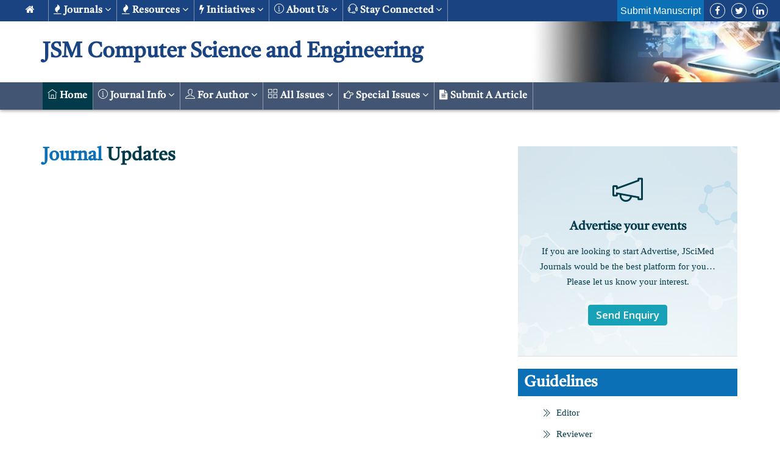

--- FILE ---
content_type: text/html; charset=UTF-8
request_url: https://www.jscimedcentral.com/journal-updates/JSM-Computer-Science-and-Engineering
body_size: 13230
content:
<!DOCTYPE html>
<html lang="en">
    <head>
        <meta charset="utf-8" />
        <meta http-equiv="X-UA-Compatible" content="IE=edge" />
		<title>JSM Computer Science and Engineering - JSciMed Central Journals</title>
        <meta name="keywords" content="journal computer science and engineering, international journal computer science and engineering, indian journal of computer science and engineering, international journal of computer sciences and engineering, international journal of advanced trends in computer science and engineering, journal of computing and information science in engineering, journal of computer science and engineering, jsm computer science & engineering, JSciMed journal computer science and engineering" />
        <meta name="description" content="JSciMed Central JSM Computer Science & Engineering Latest Medical Journals. Open Access International Journal Computer Science and Engineering pdf." />
		<meta property="og:type" content="article" />
        <meta name="author" content="#" />
        <meta name="viewport" content="width=device-width, initial-scale=1, maximum-scale=1" />
                <!-- favicon icon -->
        <link rel="shortcut icon" href="https://www.jscimedcentral.com/public/assets/images/favicon.png" />
        <!-- bootstrap -->
        <link rel="stylesheet" type="text/css" href="https://www.jscimedcentral.com/public/assets/css/bootstrap.min.css" />
        <!-- animate -->
        <link rel="stylesheet" type="text/css" href="https://www.jscimedcentral.com/public/assets/css/animate.css" />
        <!-- owl-carousel -->
        <link rel="stylesheet" type="text/css" href="https://www.jscimedcentral.com/public/assets/css/owl.carousel.css" />
        <!-- fontawesome -->
        <link rel="stylesheet" type="text/css" href="https://www.jscimedcentral.com/public/assets/css/font-awesome.css" />
        <!-- themify -->
        <link rel="stylesheet" type="text/css" href="https://www.jscimedcentral.com/public/assets/css/themify-icons.css" />
        <!-- flaticon -->
        <link rel="stylesheet" type="text/css" href="https://www.jscimedcentral.com/public/assets/css/flaticon.css" />
        <!-- REVOLUTION LAYERS STYLES -->
        <link rel="stylesheet" type="text/css" href="https://www.jscimedcentral.com/public/assets/revolution/css/layers.css" />
        <link rel="stylesheet" type="text/css" href="https://www.jscimedcentral.com/public/assets/revolution/css/settings.css" />
        <!-- prettyphoto -->
        <link rel="stylesheet" type="text/css" href="https://www.jscimedcentral.com/public/assets/css/prettyPhoto.css" />
        <!-- twentytwenty -->
        <link rel="stylesheet" type="text/css" href="https://www.jscimedcentral.com/public/assets/css/twentytwenty.css" />
        <!-- shortcodes -->
        <link rel="stylesheet" type="text/css" href="https://www.jscimedcentral.com/public/assets/css/shortcodes.css" />
        <!-- main -->
        <link rel="stylesheet" type="text/css" href="https://www.jscimedcentral.com/public/assets/css/main.css" />
        <!-- responsive -->
        <link rel="stylesheet" type="text/css" href="https://www.jscimedcentral.com/public/assets/css/responsive.css" />
        <!-- custome-style -->
        <link rel="stylesheet" type="text/css" href="https://www.jscimedcentral.com/public/assets/css/custome-style.css" />
        <style>
		.error{
			color: red;
			font-size: 11px;
		}
        .issn {
            color: #fff;
			background: #033a4982;
			padding: 5px;
			border-radius: 10px;
			padding-top: 10px;
        }
        .ttm-icon.ttm-icon_element-border.ttm-icon_element-color-white {
			border-color: #fff;
			color: #033b4a;
		}
		a{
			cursor: pointer;
		}
		.first-footer .container-fluad{
			padding-left: 50px;
			padding-right: 50px;
		}
		.authorNames>a:last-child::before {
			content: "";
		}
		.authorNames>a:last-child::after {
			content: "";
		}
        h1, h2, .middleTop .article-title, .jtitle {
			font-family: 'Tiro Devanagari Hindi', serif !important;
		}
        .ttm-btn-play:after, .ttm-btn-play:before {
            content: none;
        }
		div#ttm-stickable-header-w #site-header-menu #site-navigation .menu > ul > li > a{
			font-family: 'Tiro Devanagari Hindi', serif !important;
		}
		#site-header-menu #site-navigation .menu > ul > li > a{
			font-family: 'Tiro Devanagari Hindi', serif !important;
		}
        .featured-title {
            text-align: center;
        }
		.down-broucher {
			padding: 5px 5px;
			font-size: 12px;
		}
        .first-footer .featured-title h5 {
			font-size: 15px;
		}
		.widget.widget_nav_menu a {
			padding-left: unset;
		}
        .innerPage .jList {
            text-transform: capitalize;
        }
        h2 {
			font-size: 25px;
			line-height: 40px;
            margin-top: 20px;
		}
        .container .row ul{
            padding-left: 20px;
        }
        .container .row .col-md-9{
            padding-right: 30px !important;
        }
        .widget.widget_nav_menu ul{
            padding-left: 0px;
        }
        .featured-icon-box.iconalign-before-heading .featured-icon {
            padding-right: 5px;
        }
        .first-footer .featured-title h5 {
            font-size: 14px;
        }
        </style>
		<!-- Javascript -->
        <script src="https://www.jscimedcentral.com/public/assets/js/jquery.min.js"></script>
		
		<link rel="preconnect" href="https://fonts.googleapis.com">
<link rel="preconnect" href="https://fonts.gstatic.com" crossorigin>
<link href="https://fonts.googleapis.com/css2?family=Noto+Serif+Georgian:wght@400;500&display=swap" rel="stylesheet">

<link rel="preconnect" href="https://fonts.googleapis.com">
<link rel="preconnect" href="https://fonts.gstatic.com" crossorigin>
<link href="https://fonts.googleapis.com/css2?family=Tiro+Devanagari+Hindi&display=swap" rel="stylesheet">

	<style>
	
	.journal-title{ font-family: 'Tiro Devanagari Hindi', serif; }
	</style>
		<script async src="https://www.googletagmanager.com/gtag/js?id=G-SYL65T77MX"></script>
		<script>
		  window.dataLayer = window.dataLayer || [];
		  function gtag(){dataLayer.push(arguments);}
		  gtag('js', new Date());

		  gtag('config', 'G-SYL65T77MX');
		</script> 
		
    </head>

    <body>
        <!-- preloader start -->
        <div id="preloader">
            <div class="tb-cell">
                <div id="page-loading">
                    <div></div>
                    <p>Loading</p>
                </div>
            </div>
        </div>
        <!-- preloader end -->
        <input type="hidden" id="base_url" value="https://www.jscimedcentral.com" />
        <!--page start-->
        <div class="page page-top-pad">
            <!--header start-->
            <!--header start-->
            <header id="masthead" class="header ttm-header-style-classicinfo main-header">
				                <!-- ttm-header-wrap -->
                <div class="ttm-header-wrap">
                    <!-- ttm-stickable-header-w -->
                    <div id="ttm-stickable-header-w" class="ttm-stickable-header-w ttm-bgcolor-white clearfix">
                        <div id="site-header-menu" class="site-header-menu">
                            <div class="site-header-menu-inner ttm-stickable-header">
                                <div class="p-lr-30 top-nav-cont">
                                    <!-- site-branding -->
                                    <div class="site-branding">
                                        <a class="home-link d-d-none" href="https://www.jscimedcentral.com/" title="JSciMed" rel="home">
                                            <h2 id="logo-img" class="img-center">
                                                JSM Computer Science and Engineering                                            </h2>
                                            <!--   <img id="logo-img" class="img-center" src="https://www.jscimedcentral.com/public/assets/images/logo-img.png" alt="logo-img"> -->
                                        </a>
                                    </div>
                                    <!-- site-branding end -->
                                    <!--site-navigation -->
                                    <div id="site-navigation" class="site-navigation site-navigation-top">
                                        <div class="ttm-menu-toggle">
                                            <input type="checkbox" class="menu-toggle-form" id="menu-toggle-form" />
                                            <label for="menu-toggle-form" class="ttm-menu-toggle-block">
                                                <span class="toggle-block toggle-blocks-1"></span>
                                                <span class="toggle-block toggle-blocks-2"></span>
                                                <span class="toggle-block toggle-blocks-3"></span>
                                            </label>
                                        </div>
                                        <nav id="menu" class="menu top-menu">
                                            <ul class="dropdown no-position">
                                                <li class="m-w-100">
                                                    <a href="https://www.jscimedcentral.com/">
                                                        <i class="fa fa-home"></i>
                                                    </a>
                                                </li>
                                                <li>
                                                    <a href="">
                                                        <i class="fa fa-fire"></i>
                                                        Journals
                                                        <i class="fa fa-angle-down"></i>
                                                    </a>
                                                    <ul>
														<li>
                                                            <a href="https://www.jscimedcentral.com/journals"> A-Z Journals </a>
                                                        </li>
                                                        <li>
                                                            <a href="https://www.jscimedcentral.com/sections">  Browse By Subject</a>
                                                            <ul>
																															<li>
																	<a href="https://www.jscimedcentral.com/section-info/cardiology"> <i class='ti-heart'></i> Cardiology </a>
																</li>
																																<li>
																	<a href="https://www.jscimedcentral.com/section-info/case-reports-and-images"> <i class='ti-clipboard'></i> Case Reports and Images </a>
																</li>
																																<li>
																	<a href="https://www.jscimedcentral.com/section-info/clinical-and-medical"> <i class='ti-support'></i> Clinical and Medical </a>
																</li>
																																<li>
																	<a href="https://www.jscimedcentral.com/section-info/food-science"> <i class='ti-package'></i> Food Science </a>
																</li>
																																<li>
																	<a href="https://www.jscimedcentral.com/section-info/life-sciences"> <i class='ti-announcement'></i> Life Sciences </a>
																</li>
																																<li>
																	<a href="https://www.jscimedcentral.com/section-info/medical-science"> <i class='ti-support'></i> Medical Science </a>
																</li>
																																<li>
																	<a href="https://www.jscimedcentral.com/section-info/neurology-"> <i class='ti-package'></i> Neurology  </a>
																</li>
																																<li>
																	<a href="https://www.jscimedcentral.com/section-info/oncology"> <i class='ti-hand-point-up'></i> Oncology </a>
																</li>
																																<li>
																	<a href="https://www.jscimedcentral.com/section-info/orthopedics"> <i class='ti-stop'></i> orthopedics </a>
																</li>
																																<li>
																	<a href="https://www.jscimedcentral.com/section-info/pharma-and-chemistry"> <i class='ti-filter'></i> Pharma and Chemistry </a>
																</li>
																                                                            </ul>
                                                        </li>
                                                    </ul>
                                                </li>
                                                <li>
                                                    <a href="">
                                                        <i class="fa fa-fire"></i>
                                                        Resources
                                                        <i class="fa fa-angle-down"></i>
                                                    </a>
                                                    <ul>
                                                        <li>
                                                            <a href=""> <i class="ti-user"></i> For Author</a>
                                                            <ul>
                                                                <li>
                                                                    <a href="https://www.jscimedcentral.com/authorshipcriteria"> <i class="ti-panel"></i> Authorship Criteria </a>
                                                                </li>
                                                                <li>
                                                                    <a href="https://www.jscimedcentral.com/peerreviewprocess"> <i class="ti-comments"></i> Peer Review Process </a>
                                                                </li>
                                                                <li>
                                                                    <a href="https://www.jscimedcentral.com/plagiarismpolicy"> <i class="ti-align-center"></i> Plagiarism Policy </a>
                                                                </li>
                                                                <li>
                                                                    <a href="https://www.jscimedcentral.com/authorcomplaintprocess"> <i class="ti-align-left"></i> Author Complaint Process </a>
                                                                </li>
                                                                <li>
                                                                    <a href="https://www.jscimedcentral.com/cancellationpolicy"> <i class="ti-widget"></i> Cancellation Policy </a>
                                                                </li>
                                                                <li>
                                                                    <a href="https://www.jscimedcentral.com/overlappingpublication"> <i class="ti-layout-media-overlay"></i> Overlapping Publication </a>
                                                                </li>
                                                                <li>
                                                                    <a href="https://www.jscimedcentral.com/correctionsandadditions"> <i class="ti-check-box"></i> Corrections & Additions </a>
                                                                </li>
                                                                <li>
                                                                    <a href="https://www.jscimedcentral.com/authorguidelines"> <i class="ti-layers"></i> Author Guidelines </a>
                                                                </li>
																<li>
																	<a class="dropdown-item" href="https://www.jscimedcentral.com/articletemplates" target="_blank"> <i class="fa fa-briefcase" aria-hidden="true"></i> Article Templates</a>
																</li>
                                                            </ul>
                                                        </li>
                                                        <li>
                                                            <a href="#"><i class="ti-list"></i> Policies </a>
                                                            <ul>
                                                                <li>
                                                                    <a href="https://www.jscimedcentral.com/openaccesspolicy"> <i class="ti-unlock"></i> Open Access Policy </a>
                                                                </li>
                                                                <li>
                                                                    <a href="https://www.jscimedcentral.com/privacypolicy"> <i class="ti-info-alt"></i> Privacy Policy </a>
                                                                </li>
                                                                <li>
                                                                    <a href="https://www.jscimedcentral.com/copyrightandlicenseagreements"> <i class="fa fa-copyright"></i> Copyright & License Agreements </a>
                                                                </li>
                                                                <li>
                                                                    <a href="https://www.jscimedcentral.com/termsandconditions"> <i class="fa fa-file-text-o"></i> Terms & Conditions </a>
                                                                </li>
                                                                <li>
                                                                    <a href="https://www.jscimedcentral.com/humanandanimalrights"> <i class="fa fa-paw"></i> Human & Animal Rights </a>
                                                                </li>
                                                                <li>
                                                                    <a href="https://www.jscimedcentral.com/informedconsentandethics"> <i class="ti-notepad"></i> Informed Consent & Ethics </a>
                                                                </li>
                                                                <li>
                                                                    <a href="https://www.jscimedcentral.com/publicationethics"> <i class="fa fa-suitcase" aria-hidden="true"></i> Publication Ethics </a>
                                                                </li>
                                                                <li>
                                                                    <a href="https://www.jscimedcentral.com/confidentialityandanonymity">
                                                                        <i class="fa fa-user-secret" aria-hidden="true"></i>
                                                                        Confidentiality & Anonymity
                                                                    </a>
                                                                </li>
                                                                <li>
                                                                    <a href="https://www.jscimedcentral.com/obligationtoregisterclinicaltrials">
                                                                        <i class="fa fa-times-circle-o" aria-hidden="true"></i>
                                                                        Obligation to Register Clinical Trials
                                                                    </a>
                                                                </li>
                                                            </ul>
                                                        </li>
                                                        <li>
                                                            <a href="#"> <i class="fa fa-usd" aria-hidden="true"></i> Publishing Charges</a>
                                                            <ul>
																<li>
                                                                    <a href="https://www.jscimedcentral.com/article-processing-charges"> <i class="ti-receipt"></i> Article Processing Charges </a>
                                                                </li>
                                                                <li>
                                                                    <a href="https://www.jscimedcentral.com/waiverandwithdrawalpolicy"> <i class="ti-receipt"></i> Waiver and Withdrawal Policy </a>
                                                                </li>
                                                                <li>
                                                                    <a href="https://www.jscimedcentral.com/refundpolicy"> <i class="ti-agenda"></i> Refund Policy </a>
                                                                </li>
                                                                <li>
                                                                    <a href="https://www.jscimedcentral.com/membership"> <i class="ti-comments-smiley"></i> Membership </a>
                                                                </li>
                                                                <li>
                                                                    <a href="https://www.jscimedcentral.com/reprintpolicy"> <i class="ti-align-right"></i> Reprint Policy </a>
                                                                </li>
                                                            </ul>
                                                        </li>

                                                        <li>
                                                            <a href="#"> <i class="ti-link"></i> JSciMed Connections</a>
                                                            <ul>
                                                                <li>
                                                                    <a href="https://www.jscimedcentral.com/advertisewithus"> <i class="ti-announcement"></i> Advertise with us </a>
                                                                </li>
                                                                <li>
                                                                    <a href="https://www.jscimedcentral.com/subscribe"> <i class="ti-medall"></i> Subscribe </a>
                                                                </li>
                                                                <li>
                                                                    <a href="https://www.jscimedcentral.com/associationsandcollaborations"> <i class="fa fa-handshake-o" aria-hidden="true"></i> Associations & Collaborations </a>
                                                                </li>
                                                            </ul>
                                                        </li>

                                                        <li>
                                                            <a href="#"> <i class="ti-list"></i> Special Issues</a>
                                                            <ul>
                                                                <li>
                                                                    <a href="https://www.jscimedcentral.com/specialissues"> <i class="ti-info-alt"></i> About Special Issue </a>
                                                                </li>
                                                                <li>
                                                                    <a href="https://www.jscimedcentral.com/specialissues#proposeaspecialissue"> <i class="ti-check"></i> Propose a Special Issue </a>
                                                                </li>
                                                                <li>
                                                                    <a href="https://www.jscimedcentral.com/specialissues#assistingaspecialissue"> <i class="ti-check"></i> Assisting a Special Issue </a>
                                                                </li>
                                                                <li>
                                                                    <a href="https://www.jscimedcentral.com/specialissues#submitforaspecialissue"> <i class="fa fa-file" aria-hidden="true"></i> Submit for a Special Issue </a>
                                                                </li>
                                                            </ul>
                                                        </li>
                                                    </ul>
                                                </li>
                                                <li>
                                                    <a href="">
                                                        <i class="fa fa-flash"></i>
                                                        Initiatives
                                                        <i class="fa fa-angle-down"></i>
                                                    </a>
                                                    <ul class="">
                                                        <li>
                                                            <a href="https://www.jscimedcentral.com/reviewcenter"> <i class="ti-comment-alt"></i> Review Center </a>
                                                        </li>
                                                        <li>
                                                            <a href="https://www.jscimedcentral.com/library"> <i class="ti-bookmark-alt"></i> JSciMed Library </a>
                                                        </li>
                                                        <li>
                                                            <a href="https://www.jscimedcentral.com/discussionforum"> <i class="ti-help-alt"></i> Discussion Forum </a>
                                                        </li>
                                                    </ul>
                                                </li>

                                                <li>
                                                    <a href="">
                                                        <i class="ti-info-alt"></i>
                                                        About us
                                                        <i class="fa fa-angle-down"></i>
                                                    </a>
                                                    <ul>
                                                        <li>
                                                            <a href="https://www.jscimedcentral.com/about"> <i class="ti-home"></i> JSciMed Central</a>
                                                        </li>
                                                        <li>
                                                            <a href="https://www.jscimedcentral.com/about#mission"> <i class="ti-stats-up"></i> Mission </a>
                                                        </li>
                                                        <li>
                                                            <a href="https://www.jscimedcentral.com/about#vision"> <i class="ti-eye"></i> Vision </a>
                                                        </li>
                                                        <li>
                                                            <a href="https://www.jscimedcentral.com/about#strategicgoalsandobjectives"> <i class="fa fa-paper-plane-o" aria-hidden="true"></i> Strategic Goals and Objectives </a>
                                                        </li>
                                                        <li>
                                                            <a href="https://www.jscimedcentral.com/openaccess"> <i class="ti-unlock"></i> Open Access </a>
                                                        </li>
                                                    </ul>
                                                </li>
                                                <li>
                                                    <a href="">
                                                        <i class="ti-headphone-alt"></i>
                                                        Stay Connected
                                                        <i class="fa fa-angle-down"></i>
                                                    </a>
                                                    <ul>
                                                        <li>
                                                            <a href="https://www.jscimedcentral.com/stayconnected"> <i class="ti-email"></i> Create Email Alert </a>
                                                        </li>
                                                        <li>
                                                            <!--<a href="https://www.jscimedcentral.com/stayconnected#rssfeeds"> <i class="ti-rss"></i> RSS Feeds </a>-->
                                                            <a href="#"> <i class="ti-rss"></i> RSS Feeds </a>
                                                        </li>
                                                        <li>
                                                            <a href="https://www.jscimedcentral.com/stayconnected#feedback"> <i class="ti-headphone-alt"></i> Give Feedback / Contact us </a>
                                                        </li>
                                                        <li>
                                                            <a href="https://www.jscimedcentral.com/stayconnected#socialmedia"> <i class="ti-sharethis"></i> Connect with us on Social Media </a>
                                                        </li>
                                                    </ul>
                                                </li>
                                                <li class="d-d-none">
													<!--
                                                    <div class="ttm-contact ttm-contact_one">
                                                        <a class="w-color b-hover" href="">
                                                            <span class="icon"><i class="fa ti-lock"></i></span>
                                                        </a>
                                                    </div>
													-->

                                                    <!-- ttm-info-widget end -->
                                                    <div class="ttm-contact bg-blue-new">
                                                        <a target="_blank" class="w-color b-hover" href="https://www.jscimedcentral.com/jsm-manuscript-submission"> Submit Manuscript </a>
                                                    </div>
                                                </li>
                                            </ul>
                                        </nav>

                                        <nav class="pull-right">
                                            <ul class="ui-list-inline">
                                                <li class="social-facebook">
                                                    <a href="#"><i class="fa fa-facebook" aria-hidden="true"></i></a>
                                                </li>
                                                <li class="social-twitter">
                                                    <a href="#"><i class="fa fa-twitter" aria-hidden="true"></i></a>
                                                </li>
                                                <!-- <li class="social-gplus"><a class=" tooltip-top" target="_blank" href="#" data-tooltip="Google+"><i class="fa fa-google-plus" aria-hidden="true"></i></a></li> -->
                                                <li class="social-linkedin">
                                                    <a href=""><i class="fa fa-linkedin" aria-hidden="true"></i></a>
                                                </li>
                                            </ul>
                                        </nav>
										<!--
                                        <div class="ttm-contact ttm-contact_one d-none-m d-none-tab">
                                            <a class="w-color b-hover" href="">
                                                <span class="icon"><i class="fa ti-lock"></i></span>
                                            </a>
                                        </div>
										-->
                                        <!-- ttm-info-widget end -->
                                        <div class="ttm-contact bg-blue-new d-none-m d-none-tab">
                                            <a target="_blank" class="w-color b-hover" href="https://www.jscimedcentral.com/jsm-manuscript-submission"> Submit Manuscript </a>
                                        </div>
                                    </div>
                                    <!-- site-navigation end-->
                                </div>
                            </div>
                        </div>
                    </div>
                    <!-- ttm-stickable-header-w end-->
                </div>
                <!--ttm-header-wrap end -->
                				<div class="ttm-content-wrapper j-bg" style="background:url(https://www.jscimedcentral.com/public/assets/journals/journal-image-1-1614076962-144.jpeg) no-repeat;background-size: cover;">
					<div class="container">
						<div class="row">
							<div class="col-lg-12 page-title">
								<!-- ttm-info-widget-->
								<div class="ttm-info-widget">
									<div class="site-branding">
										<h1 class="journal-page-title"> JSM Computer Science and Engineering </h1>
									</div>
								</div>
								<!--  <div class="ttm-contact ttm-contact_one">
										<a class="w-color b-hover" href=""> <span class="icon"><i class="fa ti-lock"></i></span> </a>
									</div> -->
								<!-- ttm-info-widget end -->
															</div>
						</div>
					</div>
				</div>

                <div class="ttm-stickable-header">
                    <div class="container j-info-section">
                        <div class="row i-c">
                            <div class="col-md-8 col-12">
                                <div class="d-block">
                                    <!-- <img class="mb-5 j-banner-img" src="https://www.jscimedcentral.com/public/assets/images/heartdiseases.jpg" title="Clinical Journal of Heart Diseases" alt="heart diseases"> -->
                                    <h1 class="journal-title" title="JSM Computer Science and Engineering">JSM Computer Science and Engineering</h1>
                                </div>
                            </div>
                            <div class="col-md-2">
                                <a href="https://www.jscimedcentral.com/public/assets/brochers/" class="card border-color-black p-2 text-center jb-download-btn">
                                    <span>Downolad Brochure</span>
                                </a>
                            </div>
                            <div class="col-md-2">
                                <div class="social-widget pull-right">
                                    <div class="social-squares social-squares-one">
                                        <a href="#" target="_blank" class="hover-color-facebook"><i class="fa fa-facebook"></i></a>
                                        <a href="#" target="_blank" class="hover-color-twitter"><i class="fa fa-twitter"></i></a>
                                        <!-- <a href="#" target="_blank" class="hover-color-google-plus"><i class="fa fa-google-plus"></i></a> -->
                                        <a href="#" target="_blank" class="hover-color-linkedin"><i class="fa fa-linkedin"></i></a>
                                        <!-- <a href="#" target="_blank" class="hover-color-pinterest"><i class="fa fa-pinterest-p"></i></a> -->
                                    </div>
                                </div>
                            </div>
                        </div>
                    </div>
                    <nav class="navbar navbar-expand-md bg-dark navbar-dark bg-g mb-40">
                        <div class="container">
                            <div class="ttm-header-wrap">
                                <!-- ttm-stickable-header-w -->
                                <div id="ttm-stickable-header-w" class="ttm-stickable-header-w ttm-bgcolor-white clearfix">
                                    <div id="site-header-menu" class="site-header-menu">
                                        <!-- site-branding -->
                                        <div class="site-branding d-none">
                                            <a class="home-link" href="https://www.jscimedcentral.com/" title="JSciMed" rel="home">
                                                <!-- <img id="logo-img" class="img-center" src="https://www.jscimedcentral.com/public/assets/images/logo-img.png" alt="logo-img"> -->
                                                <strong class="j-menu"> Journal Menu </strong>
                                            </a>
                                        </div>
                                        <!-- site-branding end -->
                                        <!--site-navigation -->
                                        <div id="site-navigation" class="site-navigation">
                                            <div class="ttm-menu-toggle bg-gray-color">
                                                <input class="menu-toggle-form" type="checkbox" id="menu-toggle-form1" />
                                                <label for="menu-toggle-form1" class="ttm-menu-toggle-block">
                                                    <span class="toggle-block toggle-blocks-1"></span>
                                                    <span class="toggle-block toggle-blocks-2"></span>
                                                    <span class="toggle-block toggle-blocks-3"></span>
                                                </label>
                                            </div>
                                            <nav id="menu" class="menu j-menu-p">
                                                <ul class="dropdown no-position">
                                                    <li class="nav-item active">
                                                        <a class="nav-link" href="https://www.jscimedcentral.com/journal-info/JSM-Computer-Science-and-Engineering"><i class="ti-home"></i> Home</a>
                                                    </li>
                                                    <li class="nav-item">
                                                        <a href="">
                                                            <i class="ti-info-alt"></i>
                                                            Journal Info
                                                            <i class="fa fa-angle-down"></i>
                                                        </a>
                                                        <ul>
															<li> <a class="dropdown-item" href="https://www.jscimedcentral.com/description/JSM-Computer-Science-and-Engineering"> <i class="ti-clipboard"></i> About the Journal</a></li>
															<li> <a class="dropdown-item" href="https://www.jscimedcentral.com/aims-and-scope/JSM-Computer-Science-and-Engineering"> <i class="fa fa-indent" aria-hidden="true"></i> Aims & Scope</a></li>
															<li>  <a class="dropdown-item" href="https://www.jscimedcentral.com/editorial-board/JSM-Computer-Science-and-Engineering"> <i class="fa fa-address-book-o" aria-hidden="true"></i> Editorial Board </a></li>
															<li>  <a class="dropdown-item" href="https://www.jscimedcentral.com/reviewer-board/JSM-Computer-Science-and-Engineering"> <i class="fa fa-address-book-o" aria-hidden="true"></i> Reviewer Board </a></li>
															<li>  <a class="dropdown-item" href="https://www.jscimedcentral.com/editor-guidelines/JSM-Computer-Science-and-Engineering"> <i class="fa fa-pencil-square-o" aria-hidden="true"></i> Editor Guidelines</a></li>
															<li> <a class="dropdown-item" href="https://www.jscimedcentral.com/reviewer-guidelines/JSM-Computer-Science-and-Engineering"> <i class="fa fa-cog" aria-hidden="true"></i> Reviewer Guidelines</a></li>
															<!--<li> <a class="dropdown-item" href="https://www.jscimedcentral.com/article-processing-charges" target="_blank"> <i class="fa fa-credit-card-alt" aria-hidden="true"></i> Article Processing Charges</a></li>-->
															<li> <a class="dropdown-item" href="https://www.jscimedcentral.com/journal-processing-charges/JSM-Computer-Science-and-Engineering"> <i class="fa fa-credit-card-alt" aria-hidden="true"></i> Article Processing Charges</a></li>
															<!--<li> <a class="dropdown-item" href="https://www.jscimedcentral.com/abstract-and-indexing/JSM-Computer-Science-and-Engineering"> <i class="fa fa-indent" aria-hidden="true"></i> Abstracting & Indexing</a></li>-->
															<li> <a class="dropdown-item" href="https://www.jscimedcentral.com/abstract-and-indexing/JSM-Computer-Science-and-Engineering"> <i class="fa fa-indent" aria-hidden="true"></i> Abstracting & Indexing</a></li>
															<!--<li> <a class="dropdown-item" href="https://www.jscimedcentral.com/review-appreciation/JSM-Computer-Science-and-Engineering"> <i class="fa fa-thumbs-up" aria-hidden="true"></i> Reviewer Appreciation</a></li>-->
															<li> <a class="dropdown-item" href="https://www.jscimedcentral.com/review-appreciation/JSM-Computer-Science-and-Engineering"> <i class="fa fa-thumbs-up" aria-hidden="true"></i> Reviewer Appreciation</a></li>
															<li> <a class="dropdown-item" href="https://www.jscimedcentral.com/journal-updates/JSM-Computer-Science-and-Engineering"> <i class="fa fa-level-up" aria-hidden="true"></i> Journal Update</a></li>
															<li> <a class="dropdown-item" href="https://www.jscimedcentral.com/recommend-to-library/JSM-Computer-Science-and-Engineering"> <i class="fa fa-book"></i> Recommend to Library</a></li>
															<li> <a class="dropdown-item" href="https://www.jscimedcentral.com/advertise-form/JSM-Computer-Science-and-Engineering"> <i class="ti-announcement"></i> Advertise your events</a></li>
															<li> <a class="dropdown-item" href="https://www.jscimedcentral.com/suggestions-box" target="_blank"> <i class="ti-email"></i> Suggestions Box</a></li>
                                                        </ul>
                                                    </li>
                                                    <li class="nav-item">
                                                        <a href="">
                                                            <i class="ti-user"></i>
                                                            For Author
                                                            <i class="fa fa-angle-down"></i>
                                                        </a>
                                                        <ul>
															<li>
																<a href="https://www.jscimedcentral.com/openaccesspolicy" target="_blank">
																	<i class="ti-hand-point-right"></i> Open Access
																</a>
															</li>
															<li>
																<a href="https://www.jscimedcentral.com/peerreviewprocess" target="_blank">
																	<i class="ti-comments"></i> Peer Review Process
																</a>
															</li>
															<li>
																<a href="https://www.jscimedcentral.com/authorguidelines" target="_blank">
																	<i class="ti-layers"></i> Author Guidelines
																</a>
															</li>
															<li>
																<a class="dropdown-item" href="https://www.jscimedcentral.com/articletemplates" target="_blank"> <i class="fa fa-briefcase" aria-hidden="true"></i> Article Templates</a>
															</li>
															<li>
																<a href="https://www.jscimedcentral.com/authorshipcriteria" target="_blank">
																	<i class="ti-panel"></i> Authorship Criteria
																</a>
															</li>
															<li>
																<a href="https://www.jscimedcentral.com/plagiarismpolicy" target="_blank">
																	<i class="ti-align-center"></i> Plagarism Policy
																</a>
															</li>
															<li>
																<a href="https://www.jscimedcentral.com/authorcomplaintprocess" target="_blank">
																	<i class="ti-align-left"></i> Author Complaint Policy
																</a>
															</li>
															<li>
																<a href="https://www.jscimedcentral.com/cancellationpolicy" target="_blank">
																	<i class="ti-widget"></i> Cancellation Policy
																</a>
															</li>
															<li>
																<a href="https://www.jscimedcentral.com/correctionsandadditions" target="_blank">
																	<i class="ti-check-box"></i> Currections and Additions
																</a>
															</li>
															<li>
																<a href="https://www.jscimedcentral.com/overlappingpublication" target="_blank">
																	<i class="ti-layout-media-overlay"></i> Overlapping Publication
																</a>
															</li>
                                                        </ul>
                                                    </li>
													<li class="nav-item">
                                                        <a href="https://www.jscimedcentral.com/public/assets/brochers/">
                                                            <i class="ti-layout-grid2"></i>
                                                            All Issues
                                                            <i class="fa fa-angle-down"></i>
                                                        </a>
                                                        <ul>
															<li><a class="dropdown-item" href="https://www.jscimedcentral.com/recent-articles/JSM-Computer-Science-and-Engineering"><i class="ti-time"></i> Early Online</a></li>
															<li><a class="dropdown-item" href="https://www.jscimedcentral.com/current-issue/JSM-Computer-Science-and-Engineering"> <i class="fa fa-newspaper-o" aria-hidden="true"></i> Current Issue</a></li>
															<li><a class="dropdown-item" href="https://www.jscimedcentral.com/journal-archive-year/JSM-Computer-Science-and-Engineering"> <i class="ti-archive"></i> Journal Archive</a></li>
                                                        </ul>
                                                    </li>

                                                    <li class="nav-item">
                                                        <a href="">
                                                            <i class="fa fa-hand-o-right"></i>
                                                            Special Issues
                                                            <i class="fa fa-angle-down"></i>
                                                        </a>
                                                        <ul>
                                                            <li><a class="dropdown-item" href="https://www.jscimedcentral.com/about-special-issues/JSM-Computer-Science-and-Engineering"><i class="fa fa-hand-o-right"></i> About Special Issues</a></li>
                                                            <li><a class="dropdown-item" href="https://www.jscimedcentral.com/propose-special-issues/JSM-Computer-Science-and-Engineering"><i class="fa fa-hand-o-right"></i> Propose a Special Issues</a></li>
                                                            <li><a class="dropdown-item" href="https://www.jscimedcentral.com/assisting-special-issues/JSM-Computer-Science-and-Engineering"><i class="fa fa-hand-o-right"></i> Assisting a Special Issues</a></li>
															<li><a class="dropdown-item" href="https://www.jscimedcentral.com/special-issues/JSM-Computer-Science-and-Engineering"><i class="fa fa-hand-o-right"></i> Current Active Special Issues</a></li>
															<li><a class="dropdown-item" href="https://www.jscimedcentral.com/special-issues/JSM-Computer-Science-and-Engineering#upcomming"> <i class="fa fa-hand-o-right" aria-hidden="true"></i> Upcomming Special Issues</a></li>
															<li><a class="dropdown-item" href="https://www.jscimedcentral.com/special-issues/JSM-Computer-Science-and-Engineering#released"> <i class="fa fa-hand-o-right"></i> Released Special Issues</a></li>
                                                            <li><a class="dropdown-item" href="https://www.jscimedcentral.com/submit-special-issues/JSM-Computer-Science-and-Engineering"><i class="fa fa-hand-o-right"></i> Submit for a Special issue</a></li>
                                                        </ul>
                                                    </li>

                                                    <li class="nav-item">
                                                        <!-- <a class="nav-link" href="https://www.jscimedcentral.com/jsm-journal-article-submission/JSM-Computer-Science-and-Engineering"> <i class="fa fa-file-text" aria-hidden="true"></i> Submit a Article</a>
                                                        <a class="nav-link" href="https://www.jscimedcentral.com/jsm-manuscript-submission"> <i class="fa fa-file-text" aria-hidden="true"></i> Submit a Article</a> -->
                                                        <a class="nav-link" href="https://www.jscimedcentral.com/jsm-manuscript-submission/JSM-Computer-Science-and-Engineering"> <i class="fa fa-file-text" aria-hidden="true"></i> Submit a Article</a>
                                                    </li>
                                                </ul>
                                            </nav>
                                        </div>
                                        <!-- site-navigation end-->
                                    </div>
                                </div>
                                <!-- ttm-stickable-header-w end-->
                            </div>
                        </div>
                    </nav>
                </div>
            </header>
            <!--header end-->
            <!--header end-->
            <!--site-main start-->
<div class="site-main single articals-start">
    <!-- sidebar -->
    <div class="sidebar ttm-sidebar-right ttm-bgcolor-white break-991-colum clearfix">
        <div class="container">
            <!-- row -->
            <div class="row">
                <div class="col-lg-8 content-area">
                    <!-- section-title -->
                    <div class="section-title with-desc clearfix">
                        <div class="title-header">
                            <h2 class="title"><span class="t-l"> Journal </span> <span class="t-r"> Updates </span></h2>
                        </div>
                    </div>
                    <!-- section-title end -->

                    <div class="row">
					                    </div>
                </div>

                <div class="col-lg-4 content-area widget-area sidebar-right ttm-col-bgcolor-yes ttm-bg ttm-right-span">
                    <aside class="widget widget-text">
                        <div class="ttm_info_widget ttm_info_widget_new">
                            <div class="icon"><i class="themifyicon ti-announcement b-color1"></i></div>
                            <div class="title"><h5 class="text-blue">Advertise your events</h5></div>
                            <div class="content b-color1">
                                If you are looking to start Advertise, JSciMed Journals would be the best platform for you… <br />
                                Please let us know your interest.
                            </div>
                            <a class="btn btn-info mt-25" href="https://www.jscimedcentral.com/advertise-form/JSM-Computer-Science-and-Engineering">Send Enquiry</a>
                        </div>
                    </aside>

                    <h3 class="jsm-title d-table w-100 m-t-0">Guidelines</h3>
                    <aside class="GuidelinesSect">
                        <ul>
                            <li>
                                <a href="https://www.jscimedcentral.com/editor-guidelines/JSM-Computer-Science-and-Engineering"> <i class="ti-angle-double-right pr-2"></i> Editor </a>
                            </li>
                            <li>
                                <a href="https://www.jscimedcentral.com/reviewer-guidelines/JSM-Computer-Science-and-Engineering"> <i class="ti-angle-double-right pr-2"></i> Reviewer </a>
                            </li>
                        </ul>
                    </aside>

                    <!--  -->
                    <aside class="widget widget-text">
                        <div class="ttm_info_widget ttm_info_widget_new">
                            <div class="icon"><i class="themifyicon ti-email b-color1"></i></div>
                            <div class="title"><h5 class="text-blue">Suggestion Box</h5></div>
                            <div class="content b-color1">
                                If you are looking to start a new Special Issue, JSciMed Journals would be the best platform for you… <br />
                                Please let us know your interest.
                                <!-- <a href="mailto:info@example.com.com">info@example.com</a> -->
                            </div>
                            <a class="btn btn-info mt-25" href="https://www.jscimedcentral.com/suggestions-box" target="_blank">Send</a>
                        </div>
                    </aside>

                    <!--<div class="narrow-div mb-40">
                        <h3 class="jsm-title mb-3">Browse narrower subjects</h3>
                        <ul class="ttm-list ttm-list-style-icon ttm-list-icon-color-skincolor ttm-textcolor-darkgrey mb-3">
                            <li><i class="fa fa-arrow-circle-right"></i> <a href="" class="ttm-list-li-content">How much aspirin to take for stroke</a></li>
                            <li><i class="fa fa-arrow-circle-right"></i> <a href="" class="ttm-list-li-content">Birthing and Lactation Classes</a></li>
                            <li><i class="fa fa-arrow-circle-right"></i> <a href="" class="ttm-list-li-content">Dental and Oral Surgery</a></li>
                            <li><i class="fa fa-arrow-circle-right"></i> <a href="" class="ttm-list-li-content">Adult Trauma Center</a></li>
                            <li><i class="fa fa-arrow-circle-right"></i> <a href="" class="ttm-list-li-content">Birthing and Lactation Classes</a></li>
                        </ul>
                    </div>-->
                </div>
            </div>
        </div>
    </div>
    <!-- sidebar end -->
</div>
<!--site-main end-->
            <!-- row-top-section end -->
            <section id="section-cta" class="section-cta">
                <div class="sep-background-mask"></div>
                <div class="container">
                    <div class="row">
                        <div class="quick_newsletter">
                            <div class="newsletter-info text-center">
                                <h3>Subscribe to Newsletters</h3>
                                <p>And stay informed about our news and events</p>
                            </div>
                            <div class="newsletter-element">
                                <form action="" method="post" class="row subForm mt-25">
                                    <p class="col-md-5 col-sm-12"><input class="newsletter-firstname input-text" type="text" placeholder="Your Name" /></p>
                                    <p class="col-md-5 col-sm-12"><input class="newsletter-email input-text" type="email" placeholder="Enter email" /></p>
                                    <p class="col-md-2 col-sm-12">
                                        <button class="newsletter-submit v-m-cta-b btn" type="submit"><i class="fa fa-paper-plane"></i> Subscribe</button>
                                    </p>
                                </form>
                            </div>
                        </div>
                    </div>
                </div>
            </section>
            <!--footer start-->
            <footer class="footer widget-footer clearfix">
            <div class="first-footer footer-image-one">
                    <div class="container-fluad">
                        <div class="row">
							<div class="widget-area col-xs-12 col-sm-12 col-md-6 col-lg-3">
                                <aside class="widget widget-text">
                                    <!--featured-icon-box-->
                                    <div class="featured-icon-box iconalign-before-heading">
                                        <div class="featured-icon">
                                            <div class="ttm-icon ttm-icon_element-border ttm-icon_element-color-white ttm-icon_element-size-sm ttm-icon_element-style-square">
                                                <i class="fa fa-envelope-o"></i>
                                            </div>
                                        </div>
                                        <div class="featured-title">
                                            <h5><a href="mailto:info@jscimedcentral.com">info@jscimedcentral.com</a></h5>
                                            <h4>Need support? Drop us an email</h4>
                                        </div>
                                    </div>
                                    <!-- featured-icon-box end-->
                                </aside>
                            </div>
                            <div class="widget-area col-xs-12 col-sm-12 col-md-6 col-lg-3">
                                <aside class="widget widget-text">
                                    <!--featured-icon-box-->
                                    <div class="featured-icon-box iconalign-before-heading">
                                        <div class="featured-icon">
                                            <div class="ttm-icon ttm-icon_element-border ttm-icon_element-color-white ttm-icon_element-size-sm ttm-icon_element-style-square">
                                                <i class="fa fa-clock-o"></i>
                                            </div>
                                        </div>
                                        <div class="featured-title">
                                            <h5><a href="jsm-manuscript-submission">submissions@jscimedcentral.com</a></h5>
                                            <h4>Submit Manuscript</h4>
                                        </div>
                                    </div>
                                    <!-- featured-icon-box end-->
                                </aside>
                            </div>
                            <div class="widget-area col-xs-12 col-sm-12 col-md-6 col-lg-3">
                                <aside class="widget widget-text">
                                    <!--featured-icon-box-->
                                    <div class="featured-icon-box iconalign-before-heading">
                                        <div class="featured-icon">
                                            <div class="ttm-icon ttm-icon_element-border ttm-icon_element-color-white ttm-icon_element-size-sm ttm-icon_element-style-square">
                                                <i class="fa fa-phone"></i>
                                            </div>
                                        </div>
                                        <div class="featured-title">
                                            <h5>+1 (302) 261-5000</h5>
                                            <h4>Have a question? call us now</h4>
                                        </div>
                                    </div>
                                    <!-- featured-icon-box end-->
                                </aside>
                            </div>
                            <div class="widget-area col-xs-12 col-sm-12 col-md-6 col-lg-3">
                                <aside class="widget widget-text">
                                    <!--featured-icon-box-->
                                    <div class="featured-icon-box iconalign-before-heading">
                                        <div class="featured-icon">
                                            <div class="ttm-icon ttm-icon_element-border ttm-icon_element-color-white ttm-icon_element-size-sm ttm-icon_element-style-square">
                                                <i class="fa fa-whatsapp"></i>
                                            </div>
                                        </div>
                                        <div class="featured-title">
                                            <h5><a href="https://wa.me/12012125461" target="_blank">+1 (201) 212-5461</a></h5>
                                            <h4>Available 24/7</h4>
                                        </div>
                                    </div>
                                    <!-- featured-icon-box end-->
                                </aside>
                            </div>
                        </div>
                    </div>
                </div>
                <div class="second-footer ttm-textcolor-white">
                    <div class="container">
                        <div class="row">
                        <div class="col-xs-12 col-sm-12 col-md-6 col-lg-8 widget-area">
								<div class="f-left w-25">
									<div class="widget widget_nav_menu clearfix">
										<h3 class="widget-title">JSciMed</h3>
										<ul id="menu-footer-quick-links">
											<li><a href="https://www.jscimedcentral.com/">Home</a></li>
											<li><a href="https://www.jscimedcentral.com/about">About Us</a></li>
											<li><a href="#">Subscribe for Article Alerts</a></li>
											<li><a href="#">Strategic Goals and Objectives </a></li>
											<li><a href="https://www.jscimedcentral.com/journals">Journals</a></li>
											<li><a href="#"> Contact Us </a></li>
											<li><a href="#"> News </a></li>
											<!-- <li><a href="#"> Journal  </a></li> -->
											<li><a href="#">FAQs</a></li>
											<!-- <li><a href="#">Careers</a></li> -->
											<!-- <li><a href="faq.html">Contact Us</a></li> -->
										</ul>
									</div>
								</div>
								<div class="f-left w-25">
									<div class="widget widget_nav_menu mb-20">
										<h3 class="widget-title">Journals</h3>
										<ul id="menu-footer-quick-links">
											<li><a href="https://www.jscimedcentral.com/journals">A-Z Journals </a></li>
											<li><a href="">Browse by Subject</a></li>
																							<li>
													<a href="https://www.jscimedcentral.com/section-info/cardiology"> Cardiology </a>
												</li>
																								<li>
													<a href="https://www.jscimedcentral.com/section-info/case-reports-and-images"> Case Reports and Images </a>
												</li>
																								<li>
													<a href="https://www.jscimedcentral.com/section-info/clinical-and-medical"> Clinical and Medical </a>
												</li>
																								<li>
													<a href="https://www.jscimedcentral.com/section-info/food-science"> Food Science </a>
												</li>
																								<li>
													<a href="https://www.jscimedcentral.com/section-info/life-sciences"> Life Sciences </a>
												</li>
																								<li>
													<a href="https://www.jscimedcentral.com/section-info/medical-science"> Medical Science </a>
												</li>
																								<li>
													<a href="https://www.jscimedcentral.com/section-info/neurology-"> Neurology  </a>
												</li>
																								<li>
													<a href="https://www.jscimedcentral.com/section-info/oncology"> Oncology </a>
												</li>
																								<li>
													<a href="https://www.jscimedcentral.com/section-info/orthopedics"> orthopedics </a>
												</li>
																								<li>
													<a href="https://www.jscimedcentral.com/section-info/pharma-and-chemistry"> Pharma and Chemistry </a>
												</li>
																						</ul>
									</div>
								</div>
								<div class="widget widget_nav_menu w-48 mb-20">
									<h3 class="widget-title w-100 d-block">Policies</h3>
									<ul id="menu-footer-quick-links" class="f-left w-50">
                                    <li>
											<a href="https://www.jscimedcentral.com/openaccesspolicy"> Open Access Policy </a>
										</li>
										<li>
											<a href="https://www.jscimedcentral.com/privacypolicy"> Privacy Policy </a>
										</li>
										<li>
											<a href="https://www.jscimedcentral.com/copyrightandlicenseagreements"> Copyright & License Agreements </a>
										</li>
										<li>
											<a href="https://www.jscimedcentral.com/termsandconditions"> Terms & Conditions </a>
										</li>
										<li>
											<a href="https://www.jscimedcentral.com/humanandanimalrights"> Human & Animal Rights </a>
										</li>
										<li>
											<a href="https://www.jscimedcentral.com/informedconsentandethics"> Informed Consent & Ethics </a>
										</li>
										<li>
											<a href="https://www.jscimedcentral.com/publicationethics"> Publication Ethics </a>
										</li>
										<li>
											<a href="https://www.jscimedcentral.com/confidentialityandanonymity">
												Confidentiality & Anonymity
											</a>
										</li>
										<li>
											<a href="https://www.jscimedcentral.com/obligationtoregisterclinicaltrials">
												Obligation to Register Clinical Trials
											</a>
										</li>
									</ul>
									<ul id="menu-footer-quick-links" class="f-left w-50">
                                    <li>
											<a href="https://www.jscimedcentral.com/authorshipcriteria"> Authorship Criteria </a>
										</li>
										<li>
											<a href="https://www.jscimedcentral.com/peerreviewprocess"> Peer Review Process </a>
										</li>
										<li>
											<a href="https://www.jscimedcentral.com/plagiarismpolicy"> Plagiarism Policy </a>
										</li>
										<li>
											<a href="https://www.jscimedcentral.com/authorcomplaintprocess"> Author Complaint Process </a>
										</li>
										<li>
											<a href="https://www.jscimedcentral.com/cancellationpolicy"> Cancellation Policy </a>
										</li>
										<li>
											<a href="https://www.jscimedcentral.com/overlappingpublication"> Overlapping Publication </a>
										</li>
										<li>
											<a href="https://www.jscimedcentral.com/correctionsandadditions"> Corrections & Additions </a>
										</li>
										<li>
											<a href="https://www.jscimedcentral.com/authorguidelines"> Author Guidelines </a>
										</li>
										<li>
											<a class="dropdown-item" href="https://www.jscimedcentral.com/articletemplates" target="_blank"> Article Templates</a>
										</li>
									</ul>
									
								</div>

								  <div class="f-form w-100">
									<strong class="subscribe-label"> Subscribe </strong>
									<div class="w-100">
										<label class="w-101 mr-1">
											<span class="text-input">
												<input name="Full Name" type="text" value="" placeholder="Full Name" required="required">
											</span>
										</label>
										<label class="w-101">
											<span class="text-input">
												<input name="E mail" type="text" value="" placeholder="E mail" required="required">
											</span>
										</label>
										 <button class="su-btn text-uppercase mr-auto" id="submit" value=""> Submit </button>
									</div>
								   
								</div>
							   
							   
							</div>
                            <!-- <div class="col-xs-12 col-sm-12 col-md-6 col-lg-4 widget-area">
                            <div class="widget widget_nav_menu widget-out-link clearfix mb-10">
                                <h3 class="widget-title w-100 d-block">Policies</h3>
                                <ul id="menu-footer-quick-links" class="f-left w-50">
                                    <li><a href="#">Open Access Policy</a></li>
                                    <li><a href="#">Peer Review Process</a></li>
                                    <li><a href="#">Plagiarism Policy</a></li>
                                    <li><a href="#">Copyright Policy</a></li>
                                    <li><a href="#">Confidentiality and Anonymity</a></li>
                                    <li><a href="#">Licensing Policy</a></li>
                                    <li><a href="#">Privacy Policy</a></li>
                                    <li><a href="#">Authorship Criteria</a></li>
                                    <li><a href="#">Word Count Policy</a></li>
                                    <li><a href="#">Reprint Policy</a></li>
                                    <li><a href="#">Refund Policy</a></li>
                                </ul>
                                <ul id="menu-footer-quick-links" class="f-left w-50">
                                    <li><a href="#">Author Complaint Process</a></li>
                                    <li><a href="#">Charges, Waiver and Withdrawal Policy</a></li>
                                    <li><a href="#">Cancellation Policy</a></li>
                                    <li><a href="#">CrossMark Policy</a></li>
                                    <li><a href="#">Terms & Conditions</a></li>
                                    <li><a href="#">Conflict of Interest</a></li>
                                    <li><a href="#">Human & Animal Rights</a></li>
                                    <li><a href="#">Obligation to Register Clinical Trials</a></li>
                                    <li><a href="#">Informed Consent & Ethics</a></li>
                                </ul>
                                
                            </div>
                        </div> -->
                            <div class="col-xs-6 col-sm-6 col-md-6 col-lg-2 widget-area">
                                <div class="widget widget_nav_menu widget-out-link clearfix">
                                    <h3 class="widget-title w-100 d-block">Resources</h3>
                                    <ul id="menu-footer-quick-links">
                                        <li>
                                            <a href="https://www.jscimedcentral.com/article-processing-charges"> Article Processing Charges </a>
                                        </li>
                                        <li>
                                            <a href="https://www.jscimedcentral.com/waiverandwithdrawalpolicy"> Waiver and Withdrawal Policy </a>
                                        </li>
                                        <li>
                                            <a href="https://www.jscimedcentral.com/refundpolicy"> Refund Policy </a>
                                        </li>
                                        <li>
                                            <a href="https://www.jscimedcentral.com/membership"> Membership </a>
                                        </li>
                                        <li>
                                            <a href="https://www.jscimedcentral.com/reprintpolicy">  Reprint Policy </a>
                                        </li>
                                        <li>
                                            <a href="https://www.jscimedcentral.com/advertisewithus"> Advertise with us </a>
                                        </li>
                                        <li>
                                            <a href="https://www.jscimedcentral.com/subscribe"> Subscribe </a>
                                        </li>
                                        <li>
                                            <a href="https://www.jscimedcentral.com/associationsandcollaborations"> Associations & Collaborations </a>
                                        </li>
                                    </ul>
                                </div>
                            </div>
                            <div class="col-xs-6 col-sm-6 col-md-6 col-lg-2 widget-area">
                                <div class="widget widget_nav_menu widget-out-link clearfix">
                                    <h3 class="widget-title">Special Issues</h3>
                                    <ul id="menu-footer-quick-links">
                                        <li>
											<a href="https://www.jscimedcentral.com/specialissues"> About Special Issue </a>
										</li>
										<li>
											<a href="https://www.jscimedcentral.com/specialissues#proposeaspecialissue"> Propose a Special Issue </a>
										</li>
										<li>
											<a href="https://www.jscimedcentral.com/specialissues#assistingaspecialissue"> Assisting a Special Issue </a>
										</li>
										<li>
											<a href="https://www.jscimedcentral.com/specialissues#submitforaspecialissue"> Submit for a Special Issue </a>
										</li>
                                    </ul>
                                </div>
                                <a href="" class="down-broucher"> Download Brochure </a>
                                <a href="" class="support-jc"> <img src="https://www.jscimedcentral.com/public/assets/images/customer-service.png" /> Contact Here </a>
								<a class="btn btn-primary mt-15 down-broucher" href="https://www.jscimedcentral.com/jsm-manuscript-submission"> Online Submission </a>
                            </div>
                        </div>
                    </div>
					<!--
                    <div class="container">
                        <div class="row">
                            <div class="col-md-10">
								
								<ul class="f-logos">
									<li> <a href=""> <img src="https://www.jscimedcentral.com/public/assets/images/f1.png"></a></li>
									<li> <a href=""> <img src="https://www.jscimedcentral.com/public/assets/images/f2.png"></a></li>
									<li> <a href=""> <img src="https://www.jscimedcentral.com/public/assets/images/f3.png"></a></li>
									<li> <a href=""> <img src="https://www.jscimedcentral.com/public/assets/images/f4.png"></a></li>
									<li> <a href=""> <img src="https://www.jscimedcentral.com/public/assets/images/f5.png"></a></li>
								</ul>
								
							</div>
							<div class="col-md-2">
								<a class="btn btn-primary mb-15 down-broucher" href="https://www.jscimedcentral.com/jsm-manuscript-submission"> Online Submission </a>
							</div>
                        </div>
                    </div>
					-->
                </div>
                <div class="bottom-footer-text ttm-textcolor-white">
                    <div class="container">
                        <div class="row copyright">
                            <div class="col-md-6 text-left">
                                <span>Copyright © 2020 <a href="https://www.jscimedcentral.com/">JSciMed</a></span>
                            </div>
                            <div class="col-md-6 text-right">
                                <ul id="menu-footer-menu" class="footer-nav-menu">
                                    <li><a href="https://www.jscimedcentral.com/about">About Us</a></li>
                                    <li><a href="https://www.jscimedcentral.com/journals">Journals</a></li>
                                    <li><a href="https://www.jscimedcentral.com/privacypolicy">Privacy</a></li>
                                </ul>
                            </div>
                        </div>
                    </div>
                </div>
            </footer>
            <!--footer end-->
            <!--back-to-top start-->
            <a id="totop" href="#top">
                <i class="fa fa-angle-up"></i>
            </a>
            <!--back-to-top end-->
        </div>
        <!-- page end -->
        
        <script src="https://www.jscimedcentral.com/public/assets/js/tether.min.js"></script>
        <script src="https://www.jscimedcentral.com/public/assets/js/bootstrap.min.js"></script>
        <script src="https://www.jscimedcentral.com/public/assets/js/jquery.easing.js"></script>
        <script src="https://www.jscimedcentral.com/public/assets/js/jquery-waypoints.js"></script>
        <script src="https://www.jscimedcentral.com/public/assets/js/jquery-validate.js"></script>
        <script src="https://www.jscimedcentral.com/public/assets/js/owl.carousel.js"></script>
        <script src="https://www.jscimedcentral.com/public/assets/js/jquery.prettyPhoto.js"></script>
        <script src="https://www.jscimedcentral.com/public/assets/js/numinate.min.js"></script>
        <script src="https://www.jscimedcentral.com/public/assets/js/jquery.event.move.js"></script>
        <script src="https://www.jscimedcentral.com/public/assets/js/jquery.twentytwenty.js"></script>
        <script src="https://www.jscimedcentral.com/public/assets/js/booked-calendar.js"></script>
        <script src="https://www.jscimedcentral.com/public/assets/js/main.js"></script>
        <!-- Revolution Slider -->
        <script src="https://www.jscimedcentral.com/public/assets/revolution/js/jquery.themepunch.tools.min.js"></script>
        <script src="https://www.jscimedcentral.com/public/assets/revolution/js/jquery.themepunch.revolution.min.js"></script>
        <script src="https://www.jscimedcentral.com/public/assets/revolution/js/slider.js"></script>
        <!-- SLIDER REVOLUTION 5.0 EXTENSIONS  (Load Extensions only on Local File Systems !  The following part can be removed on Server for On Demand Loading) -->
        <script src="https://www.jscimedcentral.com/public/assets/revolution/js/extensions/revolution.extension.actions.min.js"></script>
        <script src="https://www.jscimedcentral.com/public/assets/revolution/js/extensions/revolution.extension.carousel.min.js"></script>
        <script src="https://www.jscimedcentral.com/public/assets/revolution/js/extensions/revolution.extension.kenburn.min.js"></script>
        <script src="https://www.jscimedcentral.com/public/assets/revolution/js/extensions/revolution.extension.layeranimation.min.js"></script>
        <script src="https://www.jscimedcentral.com/public/assets/revolution/js/extensions/revolution.extension.migration.min.js"></script>
        <script src="https://www.jscimedcentral.com/public/assets/revolution/js/extensions/revolution.extension.navigation.min.js"></script>
        <script src="https://www.jscimedcentral.com/public/assets/revolution/js/extensions/revolution.extension.parallax.min.js"></script>
        <script src="https://www.jscimedcentral.com/public/assets/revolution/js/extensions/revolution.extension.slideanims.min.js"></script>
        <!-- Javascript end-->
		<script>
        function clearError(id)
		{
			$("#"+id+"_error").html('');
		}
		function clearFilesError()
		{
			$("#files_error").html('');
		}
		function addMoreCoAuthors()
		{
			var base_url = $("#base_url").val();
			var authorscount = $("#authorscount").val();
			$("#preloader").show();
			var count = parseInt(authorscount)+1;
			$.ajax
			({
				url: base_url+"/Submitmanuscript/addMoreCoAuthors",
				type: "POST",             
				data: {count:count},  
				success: function(retval)
				{
					$("#authorscount").val(count);
					$("#co-authors-list").append(retval);
                    $("#preloader").hide();
					// alert(retval);return false;
				}
			});
			return false;
		}
		function removeMoreCoAuthors(id)
		{
			$("#co-author-"+id).remove();
		}
        </script>
		
		<script  type="text/javascript">
  var config = {
    phone :"12012125461",
    call :"Message Us",
    position :"ww-left",
    size : "ww-normal",
    text : "",
    type: "ww-standard",
    brand: "",
    subtitle: "",
    welcome: ""
  };
  var proto = document.location.protocol, host = "cloudfront.net", url = proto + "//d3kzab8jj16n2f." + host;
    var s = document.createElement("script"); s.type = "text/javascript"; s.async = true; s.src = url + "/v2/main.js";

    s.onload = function () { tmWidgetInit(config) };
    var x = document.getElementsByTagName("script")[0]; x.parentNode.insertBefore(s, x);
</script>
<!--Start of Tawk.to Script-->
<script type="text/javascript">
var Tawk_API=Tawk_API||{}, Tawk_LoadStart=new Date();
(function(){
var s1=document.createElement("script"),s0=document.getElementsByTagName("script")[0];
s1.async=true;
s1.src='https://embed.tawk.to/63b441f747425128790b6b8f/1gls23clm';
s1.charset='UTF-8';
s1.setAttribute('crossorigin','*');
s0.parentNode.insertBefore(s1,s0);
})();
</script>
<!--End of Tawk.to Script-->
    </body>
</html>


--- FILE ---
content_type: text/css
request_url: https://www.jscimedcentral.com/public/assets/css/owl.carousel.css
body_size: 10255
content:

/* ========================================
   Owl Carousel CSS File
   ========================================*/
.owl-carousel .animated {
  -webkit-animation-duration: 1000ms;
  animation-duration: 1000ms;
  -webkit-animation-fill-mode: both;
  animation-fill-mode: both;
}
.owl-carousel .owl-animated-in {
  z-index: 0;
}
.owl-carousel .owl-animated-out {
  z-index: 1;
}
.owl-carousel .fadeOut {
  -webkit-animation-name: fadeOut;
  animation-name: fadeOut;
}

@-webkit-keyframes fadeOut {
  0% {
    opacity: 1;
  }

  100% {
    opacity: 0;
  }
}
@keyframes fadeOut {
  0% {
    opacity: 1;
  }

  100% {
    opacity: 0;
  }
}

/* 
 *  Owl Carousel - Auto Height Plugin
 */
.owl-height {
  -webkit-transition: height 500ms ease-in-out;
  -moz-transition: height 500ms ease-in-out;
  -ms-transition: height 500ms ease-in-out;
  -o-transition: height 500ms ease-in-out;
  transition: height 500ms ease-in-out;
}

/* 
 *  Core Owl Carousel CSS File
 */
.owl-carousel {
  display: none;
  width: 100%;
  -webkit-tap-highlight-color: transparent;
  /* position relative and z-index fix webkit rendering fonts issue */
  position: relative;
  z-index: 1;
}
.owl-carousel .owl-stage {
  position: relative;
  -ms-touch-action: pan-Y;
}
.owl-carousel .owl-stage:after {
  content: ".";
  display: block;
  clear: both;
  visibility: hidden;
  line-height: 0;
  height: 0;
}
.owl-carousel .owl-stage-outer {
  position: relative;
  overflow: hidden;
  /* fix for flashing background */
  -webkit-transform: translate3d(0px, 0px, 0px);
}
.owl-carousel .owl-controls .owl-nav .owl-prev,
.owl-carousel .owl-controls .owl-nav .owl-next,
.owl-carousel .owl-controls .owl-dot {
  cursor: pointer;
  cursor: hand;
  -webkit-user-select: none;
  -khtml-user-select: none;
  -moz-user-select: none;
  -ms-user-select: none;
  user-select: none;
}
.owl-carousel.owl-loaded {
  display: block;
}
.owl-carousel.owl-loading {
  opacity: 0;
  display: block;
}
.owl-carousel.owl-hidden {
  opacity: 0;
}
.owl-carousel .owl-refresh .owl-item {
  display: none;
}
.owl-carousel .owl-item {
  padding: 0 15px;
  position: relative;
  min-height: 1px;
  float: left;
  -webkit-backface-visibility: hidden;
  -webkit-tap-highlight-color: transparent;
  -webkit-touch-callout: none;
  -webkit-user-select: none;
  -moz-user-select: none;
  -ms-user-select: none;
  user-select: none;
}
.owl-carousel .owl-item img {
  display: inline-block;
  /*width: 100%;*/
  -webkit-transform-style: preserve-3d;
}
.owl-carousel.owl-text-select-on .owl-item {
  -webkit-user-select: auto;
  -moz-user-select: auto;
  -ms-user-select: auto;
  user-select: auto;
}
.owl-carousel .owl-grab {
  cursor: move;
  cursor: -webkit-grab;
  cursor: -o-grab;
  cursor: -ms-grab;
  cursor: grab;
}
.owl-carousel.owl-rtl {
  direction: rtl;
}
.owl-carousel.owl-rtl .owl-item {
  float: right;
}

/* 
 *  Owl Carousel - Lazy Load Plugin
 */
.owl-carousel .owl-item .owl-lazy {
  opacity: 0;
  -webkit-transition: opacity 400ms ease;
  -moz-transition: opacity 400ms ease;
  -ms-transition: opacity 400ms ease;
  -o-transition: opacity 400ms ease;
  transition: opacity 400ms ease;
}
.owl-carousel .owl-item img {
  transform-style: preserve-3d;
}


/* owl dot */
.owl-theme .owl-dots {
  display: none;
  text-align: left;
  padding-top: 20px;
  padding-left: 4px;
}
.owl-theme .owl-dots .owl-dot {
    display: inline-block;
    zoom: 1;
    *display: inline;
}
.owl-theme .owl-dots .owl-dot span {
    width: 11px;
    height: 11px;
    background-color: transparent;
    border: 1px solid #fff;
    border-radius: 50%;
    margin: 4px 1px 4px 6px;
    display: block;
    -webkit-backface-visibility: visible;
    -webkit-transition: opacity 200ms ease;
    -moz-transition: opacity 200ms ease;
    -ms-transition: opacity 200ms ease;
    -o-transition: opacity 200ms ease;
}


/* owl Next and Prev buttons */
.owl-theme .owl-controls .owl-nav div {
    padding: 0;
    border: 1px solid #033b4a;
    height: 32px;
    width: 32px;
    color: #033b4a;
    margin: 0 3px;
    text-align: center;
    border-radius: 0;
    z-index: 1;
    background: transparent;
    top: 50%;
    font-size: 0;
    margin-top: -20px; 
    -webkit-transition: all 0.3s ease-in-out;
       -moz-transition: all 0.3s ease-in-out;
        -ms-transition: all 0.3s ease-in-out;
         -o-transition: all 0.3s ease-in-out;
            transition: all 0.3s ease-in-out;     
}
.owl-theme .owl-controls .owl-nav div:hover {
  background: #1a4381;
  border-color: #1a4381;
}
.owl-theme .owl-controls .owl-nav div.owl-prev {
    position: absolute;
    top: 165px;
    right: 35px;
    display: block;  
}
.owl-theme .owl-controls .owl-nav div.owl-prev:before,
.owl-theme .owl-controls .owl-nav div.owl-next:before {
    font-family: themify;    
    font-size: 14px;
    line-height: 31px;
    font-weight: 600;
    display: block;
    -webkit-transition: all 0.3s ease-in-out;
       -moz-transition: all 0.3s ease-in-out;
        -ms-transition: all 0.3s ease-in-out;
         -o-transition: all 0.3s ease-in-out;
            transition: all 0.3s ease-in-out;
}  

.owl-theme .owl-controls .owl-nav div.owl-prev:before {
   content: "\e64a"; 
}
.owl-theme .owl-controls .owl-nav div.owl-prev:hover:before,
.owl-theme .owl-controls .owl-nav div.owl-next:hover:before {    
    color: #fff;
}
.owl-theme .owl-controls .owl-nav div.owl-next {
  position: absolute;
  top: 165px;
  right: 0px;
  display: block;
}
.owl-theme .owl-controls .owl-nav div.owl-next:before {    
    content: "\e649";    
}  


@media (max-width: 768px){
  .owl-theme .owl-controls .owl-nav div.owl-prev {
      display: none !important;
  }
  .owl-theme .owl-controls .owl-nav div.owl-next {
      display: none !important;
  }
}

/* team */
.team-slide.owl-carousel .owl-controls .owl-nav div {
    position: absolute;
    top: -95px;
    display: block;  
}
.team-slide.owl-carousel .owl-theme .owl-controls .owl-nav div.owl-next{ right: 15px; }
.team-slide.owl-carousel .owl-theme .owl-controls .owl-nav div.owl-prev{ right: 53px; }


/* testimonial-slide */
.testimonial-slide.owl-theme .owl-controls .owl-nav div{
    border: none;
    height: 35px;
    width: 35px;
    color: #fff;
    background-color: transparent;
}
.testimonial-slide.owl-theme .owl-controls .owl-nav div.owl-next,
.testimonial-slide.owl-theme .owl-controls .owl-nav div.owl-prev,
.defalut-view-testimonial .testimonial-slide.owl-theme .owl-controls .owl-nav div.owl-next,
.defalut-view-testimonial .testimonial-slide.owl-theme .owl-controls .owl-nav div.owl-prev{
    bottom: 0;
    top: auto;
    right: 65px;
    left: auto;
    -webkit-transform: translate(0, -50%);
    -ms-transform: translate(0, -50%);
    transform: translate(0, -50%);
}
.testimonial-slide.owl-theme .owl-controls .owl-nav div.owl-next:before {
    content: "\e628";
    font-size: 14px;
}
.testimonial-slide.owl-theme .owl-controls .owl-nav div.owl-prev:before {
    content: "\e629";
    font-size: 14px;
}
.testimonial-slide.owl-theme .owl-controls .owl-nav div.owl-next{ 
    margin-right: -25px;
}

.defalut-view-testimonial .testimonial-slide.owl-theme .owl-controls .owl-nav div.owl-next,
.defalut-view-testimonial .testimonial-slide.owl-theme .owl-controls .owl-nav div.owl-prev {
    top: 70px;
}
.defalut-view-testimonial .testimonial-slide.owl-theme .owl-controls .owl-nav div.owl-next{
    right: 50%;
    margin-right: -85px;
}
.defalut-view-testimonial .testimonial-slide.owl-theme .owl-controls .owl-nav div.owl-prev{
    left: 50%;
    margin-left: -85px;
}
.defalut-view-testimonial .testimonial-slide.owl-theme .owl-controls .owl-nav div.owl-next:before,
.defalut-view-testimonial .testimonial-slide.owl-theme .owl-controls .owl-nav div.owl-prev:before {
    font-size: 20px;
}

.ttm-carousel-arrows-side .testimonial-slide.owl-theme .owl-controls .owl-nav div.owl-prev,
.ttm-carousel-arrows-side .testimonial-slide.owl-theme .owl-controls .owl-nav div.owl-next{
    top: 50%;
}
.ttm-carousel-arrows-side .testimonial-slide.owl-theme .owl-controls .owl-nav div.owl-prev{
    left: -30px;
    right: auto;
}
.ttm-carousel-arrows-side .testimonial-slide.owl-theme .owl-controls .owl-nav div.owl-next{
    right: -30px;
    left: auto;
    margin-right: 0;
}



/* post-slide */
.post-slide.owl-carousel .owl-controls .owl-nav div {
    position: absolute;
    top: -130px;
    display: block;  
}
.post-slide.owl-carousel .owl-theme .owl-controls .owl-nav div.owl-next{ right: 15px; }
.post-slide.owl-carousel .owl-theme .owl-controls .owl-nav div.owl-prev{ right: 53px; }

/* portfolio-slide */
.portfolio-img-slide.owl-carousel .owl-item { padding: 0; }
.portfolio-img-slide.owl-carousel.owl-theme .owl-nav div, 
.portfolio-img-slide.owl-carousel.owl-theme .owl-nav:hover div{
  background-color: transparent;
  text-shadow: 0 1px 2px rgba(0,0,0,.6);
}
.portfolio-img-slide.owl-theme .owl-controls .owl-nav div.owl-prev:before, .portfolio-img-slide.owl-theme .owl-controls .owl-nav div.owl-next:before{ color: #182333; }
.portfolio-img-slide.owl-theme .owl-controls .owl-nav div.owl-prev{ right: auto; }
.portfolio-img-slide.owl-theme .owl-controls .owl-nav div.owl-next{ right: 0; }

.portfolio-img-slide{ position: relative; }
.portfolio-img-slide.owl-carousel .owl-item{ padding: 0;}
.portfolio-img-slide.owl-carousel.owl-theme .owl-controls .owl-dots{
    width: 100%;
    position: absolute;
    bottom: 15px;
    text-align: center;
}
.portfolio-img-slide.owl-carousel.owl-theme .owl-dots {
    display: none;
    text-align: left;
    padding-top: 0px;
    padding-left: 4px;
    margin-top: -20px;
}
.portfolio-img-slide.owl-carousel.owl-theme .owl-dots .owl-dot.active span, 
.portfolio-img-slide.owl-carousel.owl-theme .owl-dots .owl-dot:hover span {
  background-color: #fff;
  border-color: #fff;
}

/*blog-slide*/
.blog-slide{ position: relative; }
.blog-slide.owl-carousel.owl-theme .owl-controls .owl-dots{
    width: 100%;
    position: absolute;
    bottom: 45px;
    text-align: center;
}
.blog-slide.owl-carousel.owl-theme .owl-dots {
    display: none;
    text-align: left;
    padding-top: 0px;
    padding-left: 4px;
    margin-top: -20px;
}
.blog-slide.owl-carousel.owl-theme .owl-dots .owl-dot.active span, 
.blog-slide.owl-carousel.owl-theme .owl-dots .owl-dot:hover span{
    background-color: #fff;
    border-color: #fff;
}
